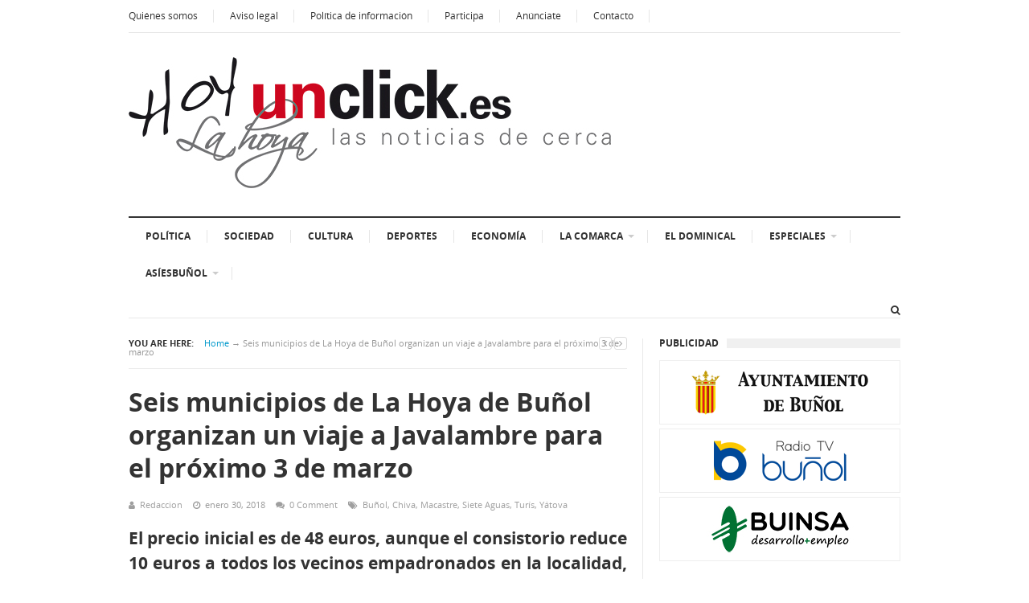

--- FILE ---
content_type: text/css
request_url: http://hoyunclick.es/wp-content/themes/supernews/style.min.css?ver=6.9
body_size: 57520
content:
/*!
 * Theme Name:  SuperNews
 * Theme URI:   http://www.theme-junkie.com/themes/supernews
 * Description: A super Multi-purpose WordPress theme.
 * Version:     2.2.0
 * Author:      Theme Junkie
 * Author URI:  http://www.theme-junkie.com/
 * Tags:        one-column, two-columns, left-sidebar, right-sidebar, custom-background, custom-colors, custom-menu, editor-style, sticky-post, threaded-comments, translation-ready
 * Text Domain: supernews
 *
 * License:     GNU General Public License v2.0 or later
 * License URI: http://www.gnu.org/licenses/gpl-2.0.html
 *
 * SuperNews WordPress Theme, Copyright 2014 - 2017 http://www.theme-junkie.com/
 * SuperNews is distributed under the terms of the GNU GPL
 *
 * Please DO NOT EDIT THIS FILE, if you want to customize the styles, you can create a child theme
 * See: http://codex.wordpress.org/Child_Themes
 */html,body,div,span,object,iframe,h1,h2,h3,h4,h5,h6,p,blockquote,pre,abbr,address,cite,code,del,dfn,em,img,ins,kbd,q,samp,small,strong,sub,sup,var,b,i,dl,dt,dd,ol,ul,li,fieldset,form,label,legend,table,caption,tbody,tfoot,thead,tr,th,td,article,aside,canvas,details,figcaption,figure,footer,header,hgroup,menu,nav,section,summary,time,mark,audio,video{margin:0;padding:0;border:0;outline:0;font-size:100%;vertical-align:baseline;background:transparent}body{line-height:1}article,aside,details,figcaption,figure,footer,header,hgroup,menu,nav,section{display:block}nav ul{list-style:none}blockquote,q{quotes:none}blockquote:before,blockquote:after,q:before,q:after{content:'';content:none}a{margin:0;padding:0;font-size:100%;vertical-align:baseline;background:transparent}ins{color:#000;text-decoration:none}mark{background-color:#ff9;color:#000;font-style:italic;font-weight:bold}del{text-decoration:line-through}abbr[title],dfn[title]{border-bottom:1px dotted;cursor:help}table{border-collapse:collapse;border-spacing:0}hr{display:block;height:1px;border:0;border-top:1px solid #e9e9e9;margin:1em 0;padding:0}input,select{vertical-align:middle}sup{top:-.5em}sub,sup{font-size:75%;line-height:0;position:relative;vertical-align:baseline}.aligncenter{display:block;margin-left:auto;margin-right:auto;clear:both}.alignnone{display:block}.screen-reader-text{clip:rect(1px, 1px, 1px, 1px);display:none !important;position:absolute}.sticky,.bypostauthor{background:inherit;color:inherit}pre{margin:20px 0;padding:20px;background-color:#fafafa;border-bottom:1px solid #ededed;border-top:1px solid #ededed;color:#2080ad}dl{margin:20px}dt{font-weight:700}dd{margin-bottom:20px}body{background-color:#ffffff;color:#333333;font-family:'Open Sans', Arial, sans-serif;font-weight:400;font-size:13px;line-height:1.5}h1,h2,h3,h4,h5,h6{color:#333333;font-weight:700}h1{font-size:2em}h2{font-size:1.8em}h3{font-size:1.6em}h4{font-size:1.4em}h5{font-size:1.2em}h6{font-size:1em}strong{font-weight:700}.clearfix:before,.clearfix:after{content:"";display:table}.clearfix:after{clear:both}.clearfix{clear:both}.alignleft{float:left;margin-right:1.5em;margin-bottom:1.5em}.alignright{float:right;margin-left:1.5em;margin-bottom:1.5em}input{border:1px solid #e6e6e6;font-family:'Open Sans', Arial, sans-serif;height:36px;padding:0 10px}input:focus,input:hover{outline:none}button{border:none;height:32px;padding:0 15px}table{width:100%;margin-bottom:2.618em}table th,table td{border-bottom:1px solid #e8e4e3;padding:1em;vertical-align:top;text-align:left}table th{text-transform:uppercase;border-bottom:1px solid #e8e4e3}table tr th:first-child,table tr td:first-child{padding-left:0}table tr th:last-child,table tr td:last-child{padding-right:0}a:link,a:visited{text-decoration:none;-webkit-transition:background-color .2s ease, border .2s ease, color .2s ease, opacity .2s ease-in-out;transition:background-color .2s ease, border .2s ease, color .2s ease, opacity .2s ease-in-out}a:hover{text-decoration:none}a:active{outline:none}@font-face{font-family:'WebSymbolsRegular';src:url("assets/fonts/websymbols-regular-webfont.eot");src:url("assets/fonts/websymbols-regular-webfont.eot?#iefix") format("embedded-opentype"),url("assets/fonts/websymbols-regular-webfont.woff") format("woff"),url("assets/fonts/websymbols-regular-webfont.ttf") format("truetype"),url("assets/fonts/websymbols-regular-webfont.svg#WebSymbolsRegular") format("svg");font-weight:normal;font-style:normal}@font-face{font-family:'Open Sans';src:url("assets/fonts/OpenSans-Light.eot?v1.1.0");src:url("assets/fonts/OpenSans-Light.eot?#iefix&v1.1.0") format("embedded-opentype"),url("assets/fonts/OpenSans-Light.woff?v1.1.0") format("woff"),url("assets/fonts/OpenSans-Light.ttf?v1.1.0") format("truetype"),url("assets/fonts/OpenSans-Light.svg?v1.1.0#OpenSansBold") format("svg");font-weight:300;font-style:normal}@font-face{font-family:'Open Sans';src:url("assets/fonts/OpenSans-Regular.eot?v1.1.0");src:url("assets/fonts/OpenSans-Regular.eot?#iefix&v1.1.0") format("embedded-opentype"),url("assets/fonts/OpenSans-Regular.woff?v1.1.0") format("woff"),url("assets/fonts/OpenSans-Regular.ttf?v1.1.0") format("truetype"),url("assets/fonts/OpenSans-Regular.svg?v1.1.0#OpenSansBold") format("svg");font-weight:normal;font-style:normal}@font-face{font-family:'Open Sans';src:url("assets/fonts/OpenSans-Italic.eot?v1.1.0");src:url("assets/fonts/OpenSans-Italic.eot?#iefix&v1.1.0") format("embedded-opentype"),url("assets/fonts/OpenSans-Italic.woff?v1.1.0") format("woff"),url("assets/fonts/OpenSans-Italic.ttf?v1.1.0") format("truetype"),url("assets/fonts/OpenSans-Italic.svg?v1.1.0#OpenSansBold") format("svg");font-weight:normal;font-style:italic}@font-face{font-family:'Open Sans';src:url("assets/fonts/OpenSans-Bold.eot?v1.1.0");src:url("assets/fonts/OpenSans-Bold.eot?#iefix&v1.1.0") format("embedded-opentype"),url("assets/fonts/OpenSans-Bold.woff?v1.1.0") format("woff"),url("assets/fonts/OpenSans-Bold.ttf?v1.1.0") format("truetype"),url("assets/fonts/OpenSans-Bold.svg?v1.1.0#OpenSansBold") format("svg");font-weight:bold;font-style:normal}#page{background:#fff;margin:0 auto}.container{margin:0 auto;width:1270px;position:relative}#masthead{background-color:#ffffff}#logo{float:left;margin:35px 50px 35px 0}.site-title{font-size:32px;padding:15px 0}#secondary-bar{background:#fff;border-top:2px solid #333;border-bottom:1px solid #e9e9e9;display:block;margin-bottom:0}.sf-menu,.sf-menu *{margin:0;padding:0;list-style:none}.sf-menu li{position:relative}.sf-menu ul{position:absolute;background:#ffffff;display:none;top:100%;left:0}.sf-menu>li{float:left}.sf-menu li:hover>ul,.sf-menu li.sfHover>ul{display:block}.sf-menu ul ul{top:0;left:100%}.sf-menu ul{background:#ffffff;border:1px solid #e6e6e6;box-shadow:2px 3px 6px rgba(0,0,0,0.2);margin-top:0}.sf-menu ul ul{left:170px;margin-top:-7px}.sf-menu a{display:block;position:relative;padding:0 15px}.sf-menu ul a{font-size:1em}.sf-menu li{z-index:100}.sf-menu ul li{width:170px}.sf-arrows .sf-with-ul{padding-right:25px !important}.sf-arrows .sf-with-ul:after{content:'';position:absolute;top:50%;right:2px;margin-top:-2px;margin-right:9px;height:0;width:0;border:4px solid transparent;border-top-color:#cccccc}.sf-arrows>li>.sf-with-ul:focus:after,.sf-arrows>li:hover>.sf-with-ul:after,.sf-arrows>.sfHover>.sf-with-ul:after{border-top-color:#dddddd}.sf-arrows ul .sf-with-ul:after{margin-top:-5px;margin-right:0px;border-color:transparent;border-left-color:#dddddd}.sf-arrows ul li>.sf-with-ul:focus:after,.sf-arrows ul li:hover>.sf-with-ul:after,.sf-arrows ul .sfHover>.sf-with-ul:after{border-left-color:#dddddd}#primary-bar{border-bottom:1px solid #e6e6e6;width:100%;height:40px}#primary-nav{float:left}#primary-nav ul{float:left}#primary-nav ul li{float:left;background:url("assets/img/seperator.png") no-repeat right center}#primary-nav ul li:first-child a{border-left:none;padding-left:0}#primary-nav .sf-menu li ul{padding:0 20px}#primary-nav ul li li{background:none;box-shadow:none;width:150px}#primary-nav ul ul ul{left:150px}#primary-nav ul li a{color:#333;display:block;font-size:12px;line-height:40px;padding:0 20px}#primary-nav ul li li a:link,#primary-nav ul li li a:visited{border-left:none;color:#999999;border-top:none}#secondary-nav{float:left;z-index:50;position:relative}#secondary-nav ul li{background:url("assets/img/seperator.png") no-repeat right center}#secondary-nav ul li a{color:#333333;display:block;font-size:12px;font-weight:700;margin:6px;padding:8px 15px;text-transform:uppercase}#secondary-nav .sf-menu li ul{background:#ffffff;padding:0 15px}#secondary-nav ul li a:hover,#secondary-nav ul li.current_item a{color:#ffffff;text-decoration:none}#secondary-nav ul li.home_item a{margin-left:0}#secondary-nav ul li.home_item a i{margin-right:2px}#secondary-nav ul li ul{border-top:1px solid #e6e6e6;margin-left:-1px}#secondary-nav ul li li{background:none}#secondary-nav ul.sf-menu li li a,#primary-nav ul.sf-menu li li a{line-height:1;border-bottom:1px dotted;border-color:#dddddd !important;color:#555555;font-size:12px;font-weight:400;padding:15px 0;text-transform:none}#secondary-nav ul.sf-menu li li a:hover,#primary-nav ul.sf-menu li li a:hover{background:#ffffff}#secondary-nav ul.sf-menu li li:last-child a,#primary-nav ul.sf-menu li li:last-child a{border-bottom:none !important}.sf-mega{box-shadow:2px 3px 6px rgba(0,0,0,0.2);width:100%;background-color:#ffffff;border:1px solid #e6e6e6;padding:20px;position:absolute;display:none;top:100%;left:0;z-index:99}.edge .sf-mega{right:0;left:auto}.sf-menu li:hover>.sf-mega,.sf-menu li.sfHover>.sf-mega{display:block}.sf-mega ol{display:block;position:static}.sf-mega li a{font-size:13px}.links{border-top:1px solid #e6e6e6;width:552px !important;padding:20px}.links li{border-right:1px solid #e6e6e6;display:block;float:left;font-size:13px;width:170px !important;margin:0 20px 0 0}.links li span.column-heading{display:block;font-weight:700;margin-bottom:20px}.links li ol{display:block;margin:0 20px 0 0 !important}.links li:last-child,.links li:last-child li{border-right:none !important;margin-right:0 !important}.links li ol li{background:none;margin:0}.links li li a{border:none !important;font-weight:normal !important;margin:0 0 20px 0 !important;padding:0 !important}.links li li:last-child a{margin-bottom:0 !important}.posts{width:632px;padding:20px}.posts .sub-cats{float:left;width:120px}.posts .sub-cats li{background:none !important}.posts .sub-cats li a{border:none !important;font-size:12px !important;font-weight:400 !important;margin:0 0 20px 0 !important;padding:0 !important}.posts .cat-posts{border-left:1px solid #e6e6e6;float:left;width:490px;padding-left:20px}.posts .cat-posts .post-list{float:left !important;width:150px;margin-right:20px}.posts .cat-posts .post-list:last-child{margin-right:0}.posts .cat-posts .post-list a{display:block;margin:0 !important;padding:0 !important}.posts .cat-posts .post-list a:hover{background:none !important}.posts .cat-posts .entry-thumbnail{float:left;margin:0 0 10px 0}.posts .cat-posts .entry-title{font-size:13px;line-height:1.4;margin-bottom:5px;text-transform:none}.posts .cat-posts .entry-meta{color:#999999;font-size:11px;font-weight:400}#secondary-nav .sf-mega{margin-left:-1px}.header-cart{float:right;font-size:13px;line-height:40px}.header-cart .sf-arrows .sf-with-ul,.header-cart .cart-contents{padding-right:0 !important}.header-cart .sf-arrows .sf-with-ul:after{border:none !important}.header-cart li{background:none !important}.header-cart ul li a{color:#333;display:block;font-size:12px;line-height:40px;padding-left:20px;padding-right:20px}.header-cart a:link,.header-cart a:visited{margin-left:20px}.header-cart a:hover{color:#333333}.header-cart img{width:64px;height:auto}.header-cart .fa-shopping-cart{font-size:13px;margin-right:3px}.header-cart .amount{margin-left:5px;text-transform:lowercase}.header-cart button{float:left;display:inline-block;margin:0 0 7px 0;width:100%}.header-cart .add_to_cart_button{margin-bottom:10px}.header-cart li ul{left:auto;right:0;width:230px;padding:0 20px 0}.header-cart .product-title{font-weight:700 !important}.header-cart li li:first-child{color:#999999}.header-cart li li{border-bottom:1px solid #f0f0f0;width:100% !important;padding:15px 0;line-height:1;position:relative}.header-cart ul li li:last-child{border-bottom:none;color:#999}.header-cart li li a{border:none !important;display:inline !important;margin:0 !important;padding:0 !important;line-height:1}.header-cart li li img{float:left;margin:0 10px 0 0}.header-cart li li .quantity{color:#999999 !important;display:block;font-size:11px;margin-top:7px}.header-cart li li .product-remove{color:#999999 !important;font-size:10px !important;position:absolute;top:16px;right:0}.header-cart li li .product-remove:hover{color:red !important}.header-cart .cart-total{margin:5px 0 20px}.header-cart .cart-total .amount{color:#333;float:right}.header-cart li li .quantity small{color:#ff6644}.header-search{float:right;position:relative;margin-top:13px}.header-search .fa{color:#333333;font-style:normal;font-size:13px;cursor:pointer}.header-search .fa-search.active{display:none}.header-search .fa-times{display:none}.header-search .fa-times.active{display:inline-block}.header-search a:link,.header-search a:visited{color:#333333}.search-form{border:1px solid #e6e6e6;display:none;position:absolute;top:33px;right:0;padding:15px 0 15px 15px;width:225px;background:#fff;z-index:99;box-shadow:2px 3px 6px rgba(0,0,0,0.2)}.search-form input{width:147px;height:32px}.search-form button{width:60px;height:32px;position:relative}.blog-list article.sticky{border-bottom:0}article.sticky .featured-post{border-top:4px double #ededed;border-bottom:4px double #ededed;color:#757575;font-size:13px;font-size:0.928571429rem;line-height:3.692307692;margin-bottom:24px;margin-bottom:1.714285714rem;text-align:center}article.sticky .sticky-post{background:#f1f1f1;padding:20px}.content-area{float:left;width:728px;height:auto;margin:25px 0 25px 200px}.content-area ul li{list-style:none}.hentry .entry-title{line-height:1.3;margin-bottom:10px}.hentry .entry-meta{color:#9f9f9f;margin-bottom:10px}.entry-category{text-transform:uppercase}.entry-category a{text-decoration:underline}.entry-category,.entry-date{color:#999999;font-size:11px}.entry-comment a:link,.entry-comment a:visited{color:#9f9f9f}.entry-comment a:hover{color:#333333}.entry-title a:link,.entry-title a:visited{color:#333333;display:block;line-height:1.35}.entry-title a:hover,.category-box strong a:hover{text-decoration:none}.section-title{border-bottom:1px solid #e9e9e9;color:#333;font-size:12px;line-height:1;margin-bottom:20px;padding-bottom:10px;position:relative;text-transform:uppercase}.section-title strong{line-height:1}.section-title a:link,.section-title a:visited{color:#333333}.section-title a:hover{text-decoration:none}.see-all{display:block;position:absolute;top:-2px;right:0;text-transform:lowercase}.see-all a:link,.see-all a:visited{display:block;font-size:10px;font-family:Arial, sans-serif;color:#9f9f9f;border:1px solid #cccccc;border-radius:3px;font-weight:400;height:14px;line-height:13px;padding:0 3px}.see-all a:hover{text-decoration:none}.see-all .fa{padding-left:3px}.entry-content .widget ul li{border-bottom:0}.featured-video{margin-bottom:20px}#news-ticker{color:#999;border-bottom:1px solid #e9e9e9;margin-bottom:20px;padding-bottom:10px;position:relative;overflow:hidden}#news-ticker span.text{color:#333333;display:block;font-size:12px;font-weight:700;float:left;text-transform:uppercase}#news-ticker .news-list{display:inline;font-size:12px;float:left;list-style:none;padding-left:15px;overflow:hidden;margin:0}#news-ticker .news-item{display:none}#news-ticker .news-item .entry-date{text-transform:lowercase}#news-ticker ul li{list-style:none;position:relative;margin:0;padding:0}#primary .entry-content .panel-grid-cell .panel.widget_supernews-builder-headlines{margin-bottom:0}.headline-nav{position:absolute;top:0;right:0}.headline-nav a:link,.headline-nav a:visited{border:1px solid #dfdfdf;border-radius:3px;color:#999999;display:inline-block;font-size:12px;margin-left:1px;width:14px;height:14px;line-height:14px;text-align:center}.headline-nav a:hover{border-color:#999;color:#999 !important}#featured-content{background-color:#ffffff;margin-bottom:30px;position:relative}#featured-content ul{margin:0}#featured-content ul li{list-style:none;position:relative;margin:0;padding:0}#featured-content .entry-title{font-size:32px}#featured-content .entry-thumbnail{width:728px;height:auto;margin:0 0 10px 0}#featured-content #carousel-0{position:relative}#featured-content #carousel-0 ul li{width:728px}#featured-content .jcarousel-pagination-0{position:absolute;top:380px;height:10px;width:100%;text-align:center}#featured-content .jcarousel-pagination-0 a{background-color:#ffffff;border-radius:50%;display:inline-block;width:10px;height:10px;margin:0 4px;text-indent:-9999em}#featured-content .jcarousel-pagination-0 a.active{background-color:#ff6644}#featured-content .jcarousel-control-prev,#featured-content .jcarousel-control-next{position:absolute;top:175px;width:36px;height:60px;line-height:60px;text-align:center;background-color:rgba(0,0,0,0.2);color:#ffffff;text-decoration:none;font-size:1.2em;border-radius:0px;visibility:hidden}#featured-content .jcarousel-control-prev{left:0}#featured-content .jcarousel-control-next{right:0}#featured-content:hover .jcarousel-control-prev,#featured-content:hover .jcarousel-control-next{background-color:rgba(0,0,0,0.2);visibility:visible}#featured-content .jcarousel-control-prev:hover,#featured-content .jcarousel-control-next:hover{background-color:rgba(0,0,0,0.3)}#featured-content-2{margin-bottom:30px}#featured-content-2 .entry-title a{line-height:1.2}#featured-content-2 .featured-big{border-right:1px solid #e9e9e9;float:left;width:472px;margin-right:20px;padding-right:19px}#featured-content-2 .featured-big .entry-title{font-size:30px}#featured-content-2 .featured-big .entry-thumbnail{width:100%;margin-bottom:10px}#featured-content-2 .featured-small{border-bottom:1px solid #e9e9e9;float:left;width:216px;margin-bottom:20px;padding-bottom:20px}#featured-content-2 .featured-small .entry-thumbnail{width:100%;margin-bottom:5px}#featured-content-2 .featured-small .entry-title{font-size:20px}#featured-content-2 .last{border-bottom:none;margin-bottom:0;padding-bottom:0}.featured-video embed,.featured-video object,.featured-video iframe{width:728px;height:410px;margin-bottom:20px}.more-link{font-size:12px;margin-top:12px}.more-link a{text-decoration:underline}.more-link a:hover{color:#ff6644}.entry-meta{color:#9f9f9f;font-size:11px;line-height:1;margin-top:12px;text-transform:uppercase}.entry-meta a:link,.entry-meta a:visited{color:#9f9f9f;text-decoration:underline}.entry-meta a:hover{color:#333333}.entry-meta .sep{color:#cccccc;margin:0 5px}.entry-meta span{margin-right:10px}.entry-stars{background:url(assets/img/stars-small.png) no-repeat;display:inline-block;width:52px;height:12px;margin-right:10px}.article-first .entry-title{font-size:22px}.content-block-1 ul{margin:0;padding:0}.content-block-1{margin-bottom:30px}.content-block-1 li{border-left:1px solid #e9e9e9;float:left;width:216px;margin-right:20px;padding-left:19px;position:relative;padding-top:0;padding-bottom:0}.content-block-1 li:first-child{border-left:none;padding-left:0}.content-block-1 li:last-child{margin-right:0}.content-block-1 li .entry-thumbnail{width:100%;margin-bottom:10px}.content-block-1 .entry-title{font-size:18px;margin-bottom:10px}.content-block-2{margin-bottom:30px}.content-block-2 li.article-first{border-right:1px solid #e9e9e9;float:left;width:344px;margin-right:19px;padding-right:20px}.content-block-2 li.article-first .entry-thumbnail{width:100%;height:auto;margin-bottom:10px}.content-block-2 li.article-list{border-bottom:1px solid #e9e9e9;float:left;margin-bottom:15px;padding-bottom:15px;width:344px}.content-block-2 li.article-list:last-child{border-bottom:none;margin-bottom:0;padding-bottom:0}.content-block-2 li.article-list .entry-thumbnail{float:left;margin:0 10px 0 0}.content-block-2 li.article-list .entry-title{font-size:14px;font-weight:400}.category-box .entry-summary{margin-top:12px}.content-block-3{margin-bottom:20px}.content-block-3 li.article-first{margin-bottom:20px}.content-block-3 li.article-first .entry-thumbnail{width:100%;height:auto;margin-bottom:10px}.content-block-3 li.article-list{border-top:1px solid #e6e6e6;margin-bottom:15px;padding-top:15px}.content-block-3 li.article-list:last-child{margin-bottom:0}.content-block-3 li.article-list .entry-thumbnail{float:left;margin:0 15px 0 0}.content-block-3 li.article-list .entry-title{font-size:14px;font-weight:400}.content-block-3 .block{float:left;width:344px;margin-bottom:20px}.panel-grid-cell:last-child .content-block-3 .block{border-left:1px solid #e9e9e9;margin-left:-16px;padding-left:19px}.content-block-4{margin-bottom:30px}.content-block-4 .block{float:left;width:216px;position:relative}.content-block-4 .block-center,.content-block-4 .block-right{border-left:1px solid #e9e9e9;margin-left:20px;padding-left:19px}.content-block-4 li.article-first{margin-bottom:20px}.content-block-4 li.article-first .entry-thumbnail{width:100%;height:auto;margin-bottom:10px}.content-block-4 li.article-list{border-top:1px solid #e6e6e6;padding:5px 0 5px 14px}.content-block-4 li.article-list:before{content:"";border-color:transparent #ddd;border-style:solid;border-width:0.28em 0 0.28em 0.35em;display:block;height:0;width:0;left:-1em;top:0.9em;position:relative}.content-block-4 li.article-list:last-child{padding-bottom:0}.content-block-4 li.article-first .entry-title{font-size:18px}.content-block-4 li.article-list .entry-title{font-size:14px;font-weight:400}.widget_supernews-builder-posts-varian-4{border-left:1px solid #e9e9e9;margin-left:-15px;padding-left:19px}.panel-grid-cell:first-child .widget_supernews-builder-posts-varian-4{border-left:0;margin:0;padding:0}#carousel-1{background:#ffffff;color:#333;position:relative}.carousel-loop{margin-bottom:30px}.carousel-loop li{list-style:none}.carousel-loop .hentry{position:relative}.carousel-loop .hentry .entry-thumbnail{margin-bottom:5px;width:100%;height:auto}.carousel-loop .hentry .entry-title{font-size:15px;margin-bottom:10px}.carousel-loop .hentry .entry-meta{color:#999999}.jcarousel{position:relative;overflow:hidden}.jcarousel ul{width:20000em;position:relative;list-style:none;margin:0;padding:0}.jcarousel li{float:left}.carousel-loop .jcarousel{width:100%;overflow:hidden}.carousel-loop li{border-right:1px solid #e9e9e9;width:222px;margin-right:20px;padding-right:19px}#carousel-1 .jcarousel-control-prev,#carousel-1 .jcarousel-control-next{border:1px solid #dddddd;border-radius:3px;display:block;position:absolute;top:-2px;color:#999999;text-decoration:none;font-size:12px;height:14px;width:14px;line-height:14px;text-align:center}#carousel-1 .jcarousel-control-prev:hover,#carousel-1 .jcarousel-control-next:hover{border-color:#999999}#carousel-1 .jcarousel-control-prev{right:20px}#carousel-1 .jcarousel-control-next{right:0}.blog-list .hentry{border-bottom:1px solid #e9e9e9;margin-bottom:20px;padding-bottom:20px}.blog-list .entry-title{color:#333333;font-size:32px;margin-bottom:20px}.blog-list .entry-thumbnail{width:100%;margin-bottom:20px}.blog-list .entry-meta{margin-bottom:20px;text-transform:none}.blog-list .entry-meta a:link,.blog-list .entry-meta a:visited{color:#9f9f9f;text-decoration:none}.blog-list .entry-meta a:hover{color:#333333}.blog-list .entry-meta .fa{margin-right:3px}.list .hentry{border-bottom:1px solid #e9e9e9;position:relative;margin-bottom:20px;padding:0 0 20px 0}.list .entry-thumbnail{float:left;margin:0 20px 0 0}.list .entry-title{font-size:28px}.grid .hentry{border-bottom:1px solid #e9e9e9;float:left;padding:20px 19px 20px 0;width:344px}.grid .hentry:nth-of-type(2n){border-left:1px solid #e9e9e9;padding-right:0;padding-left:20px}.grid .hentry:nth-of-type(1),.grid .hentry:nth-of-type(2){margin-top:-20px}.grid .entry-title{color:#333333;font-size:28px}.grid1 .entry-thumbnail{width:100%;margin-bottom:10px}.grid2 .entry-thumbnail{float:left;margin:0 15px 15px 0}.grid2 .entry-title{font-size:24px}.grid2 .entry-summary{clear:both}.pagination{clear:both;font-size:0.85em;font-weight:700;letter-spacing:1px;margin:50px 0;text-transform:uppercase;text-align:center}.pagination .page-numbers{background:#f0f0f0;padding:9px 14px;margin:0 1px;display:inline-block;color:#333333;text-decoration:none}.pagination .prev,.pagination .next{color:#ffffff}.pagination .prev:hover,.pagination .next:hover{background-image:url(assets/img/overlay.png);background-repeat:repeat;color:#ffffff !important}.pagination ul.page-numbers{background:none;padding:0;margin:0}.pagination ul.page-numbers li{float:left}.hentry h1.entry-title{color:#333333;font-size:32px;margin-top:20px;margin-bottom:20px}.page-title{margin-bottom:20px}#breadcrumbs{background:#fff;border-bottom:1px solid #e9e9e9;color:#999;font-size:11px;line-height:1;margin-bottom:20px;padding-bottom:15px;position:relative}#breadcrumbs strong{color:#333;margin-right:10px;text-transform:uppercase}.single #breadcrumbs{margin-bottom:0}.is-sticky #breadcrumbs{padding-top:10px;z-index:999;position:relative;width:728px}.post-nav{position:absolute;top:-2px;right:0}.post-nav .fa{border:1px solid #dddddd;border-radius:3px;color:#999999;text-decoration:none;font-size:12px;height:14px;width:14px;line-height:14px;text-align:center}.post-nav a:hover .fa{border-color:#999999}.is-sticky .post-nav{top:8px}.single #featured-content{margin-bottom:10px}.single .content-area .entry-meta{margin-bottom:20px;text-transform:none}.single .content-area .entry-meta a{text-decoration:none}.single .content-area .entry-meta .fa{margin-right:3px}.single .content-area .entry-thumbnail{width:100%;margin-bottom:20px}.entry-footer{border-top:1px solid #e9e9e9;border-bottom:1px solid #e9e9e9;margin:30px 0 20px;padding:20px 0}.entry-footer .col-left{border-right:1px solid #e9e9e9;float:left;width:343px;margin-right:20px;padding-right:20px}.entry-footer .col-right{float:left;width:343px}.entry-footer .newsletter-form{margin-bottom:30px}.entry-footer .newsletter-form input{width:200px;height:34px}.entry-footer .newsletter-form h3{font-size:17px;font-weight:300;margin-bottom:20px}.author-bio{border-bottom:1px solid #e9e9e9;margin-bottom:20px;padding-bottom:20px;position:relative}.author-bio .avatar{border-radius:50%;float:left;margin:0 20px 0 0}.author-bio .description .name{font-size:16px;font-weight:700;margin-bottom:10px;display:inline-block}.author-bio .social-profiles{position:absolute;top:0;right:0}.author-bio .social-profiles li{float:left;margin-left:10px}.author-bio .social-profiles li a .fa{color:#999999;font-size:13px}.author-bio .social-profiles li a:hover .fa{color:#333333}.entry-footer .author-bio{border:none;margin-bottom:0;padding-bottom:0}.entry-footer .author-bio .name a{color:#333333}.entry-footer .author-bio .bio{color:#999;display:table-cell;font-weight:300}.entry-share h3{float:left;font-size:16px;font-weight:300;margin-right:15px}.entry-share ul li{float:left;margin-top:3px;margin-right:15px}.related-posts{width:100%;margin-bottom:40px}.related-posts h3{font-size:18px;font-weight:300;margin-bottom:15px}.related-posts ul li{float:left;list-style:none;width:23.5%;padding-right:2%}.related-posts ul li:last-child{padding-right:0}.related-posts ul li img{width:100%;margin-bottom:5px}.related-posts ul li a{display:block}.related-posts ul li .entry-title{font-size:14px;font-weight:300}.entry-content{word-wrap:break-word}.entry-content h1,.entry-content h2,.entry-content h3,.entry-content h4,.entry-content h5,.entry-content h6{margin-bottom:15px}.entry-content strong{font-weight:700}.entry-content p{margin-bottom:15px}.entry-content ul,.entry-content ol{margin:0 0 20px 20px}.entry-content ul li{list-style:disc;margin:10px 0}.entry-content ol li{list-style:decimal;margin:10px 0}blockquote{color:#999999;font-style:italic;margin:0.5em 0 1em;padding:0.25em 50px;line-height:1.45;position:relative}blockquote:before{display:block;content:"\201C";font-size:80px;position:absolute;left:-10px;top:-20px;color:#cccccc}blockquote cite{color:#333333;display:block;margin-top:10px}blockquote cite:before{content:"\2014 \2009"}.members{margin:0 !important;padding:0}.members .member{padding:2% 0 2% 4%;width:45%;float:left;list-style:none}.members .member:nth-of-type(2n+1){clear:left;padding-left:0}.member-photo{float:left;width:100px;max-width:100%;margin-right:30px}.member-photo img{border-radius:50%;margin-bottom:20px;width:100%}.member-photo .member-social{list-style:none;margin:0;padding:0}.member-photo .member-social li{display:inline-block;font-size:12px;margin:0 2px}.member-content{position:relative;overflow:hidden}.member-content:before{content:'';width:56px;height:1px;background:#dededc;position:absolute;top:0}.member-content .member-name{margin:18px 0 0}.member-content .member-position{color:#999}.member-content .member-desc{line-height:1.5em}.review-box{background:#f3f3f3;padding:20px 20px 0 20px}.entry-content>.review-box{margin-bottom:28px}.review-box .heading{font-size:16px;line-height:2;margin-bottom:15px}.review-box .verdict-box{overflow:hidden;padding:28px 0;border-top:1px solid #ddd;border-bottom:1px solid #ddd}.review-box .overall{float:left;background:orange;color:#fff;margin:0 15px 0 0;padding:10px 8px;min-width:115px;text-align:center}.review-box .overall .number{display:block;font-size:65px;font-weight:700;line-height:1}.review-box .overall .best{display:none}.review-box .overall .percent{font-size:25px}.review-box .overall .verdict{display:block;font-size:14px;text-transform:uppercase;margin-top:10px}.review-box .verdict-box .text{margin-left:150px}.review-box ul{list-style:none;margin-left:0;padding:28px 0}.review-box ul li{margin-bottom:20px;list-style:none}.review-box .label{text-transform:uppercase}.review-box .criterion{overflow:hidden;line-height:2}.review-box ul .rating{float:right;font-weight:600;white-space:nowrap}.review-box .rating-bar,.review-box .bar{background:#fff;height:21px}.review-box .bar{background:orange;display:block}#comments{position:relative}#comments header{background:#f3f3f3;padding:20px}#comments header h2{font-size:16px}#comments .commentlist{clear:both;list-style:none;padding-top:1.618em;margin-bottom:3.631em}#comments .commentlist:after{content:"\0020";display:block;height:0;overflow:hidden;clear:both}#comments .commentlist li.comment{background-color:#fcfcfc;margin-bottom:1.618em;padding:20px;position:relative;list-style:none}#comments .commentlist li.comment .comment-head span{display:block}#comments .commentlist li.comment:after{content:"\0020";display:block;height:0;overflow:hidden;clear:both}#comments .commentlist li.comment .comment-container:after{content:"\0020";display:block;height:0;overflow:hidden;clear:both}#comments .commentlist li.comment .comment-container div.avatar{float:left}#comments .commentlist li.comment .comment_container div.avatar img{border-radius:50%}#comments .commentlist li.comment .comment-container .comment-head,#comments .commentlist li.comment .comment_container .comment-text{float:left;margin-left:20px}#comments .commentlist li.comment .comment-container .comment-entry{clear:both;margin-left:72px}#comments .commentlist li.comment .comment-container .comment-head{margin-bottom:.618em}#comments .commentlist li.comment .comment-head .name{font-size:24px;font-weight:300}#comments .commentlist li.comment .comment-head .date a{color:#999999;font-size:11px}#comments .commentlist li.comment .comment-head .date a:hover{color:#47a7d7}#comments .commentlist li.comment img.avatar{border-radius:50%;height:auto;float:left;width:52px}#comments .commentlist li.comment .comment_container .comment-text{width:91.35%}#comments .commentlist li.comment ul.children{margin-left:1.618em;padding-top:1.618em}#comments .commentlist li.comment .depth-2{background-color:#f3f3f3}#comments .commentlist li.comment .depth-3{background-color:#fcfcfc}#comments .commentlist li.comment .depth-4{background-color:#f3f3f3}#comments .commentlist li.comment .reply{position:absolute;top:25px;right:20px}#comments .commentlist li.comment #respond{padding-top:1.618em}#comments .navigation a{display:block;text-decoration:none}#comments .pingbacks li.pingback{margin:0 0 1.618em}#comments .pingbacks li.pingback .reply{display:none}#comments .nocomments{padding:1.618em 0;margin:1.618em 0;border:4px double #e8e4e3;border-right:0;border-left:0}#respond{background:#f3f3f3;margin-bottom:3.631em;padding:20px;clear:both}#respond label{color:#877c78}#respond #reply-title{font-size:16px;margin-bottom:20px}#respond #reply-title small{margin-left:10px;font-size:.618em}#respond #commentform .comment-form-author,#respond #commentform .comment-form-email,#respond #commentform .comment-form-url{width:30.75%;float:left;margin-right:3.8%}#respond #commentform .comment-form-author label,#respond #commentform .comment-form-email label,#respond #commentform .comment-form-url label{display:inline-block;font-size:13px;margin-bottom:5px}#respond #commentform .fa{margin-right:5px}#respond #commentform .comment-form-author input,#respond #commentform .comment-form-email input,#respond #commentform .comment-form-url input{width:100%}#respond #commentform .comment-form-url{margin-right:0}#respond #commentform .comment-form-comment{clear:both}#respond #commentform p{margin-bottom:20px}#respond #commentform .form-submit{margin-bottom:0;clear:both}#respond #commentform .form-submit #submit{font-size:14px;padding:10px 15px 8px}#respond #commentform label{display:block}#respond #commentform input.txt,#respond #commentform textarea{width:100%}.nav-previous{float:left}.nav-next{float:right}.sidebar1{border-right:1px solid #e9e9e9;float:left;width:160px;margin:25px 0 25px 0;margin-left:-928px;padding-right:19px}.sidebar2{border-left:1px solid #e9e9e9;width:300px;margin:25px 0 0 0;padding:0 0 0 20px;float:right}.widget .widget-title{background-color:#f0f0f0;color:#333333;font-size:12px;line-height:1;margin-bottom:10px;text-transform:uppercase}.widget .widget-title strong{background:#ffffff;padding-right:10px}.widget{margin-bottom:30px}.widget p{margin-bottom:15px}.widget-area .widget ul li{border-bottom:1px solid #e9e9e9;list-style:none;padding:15px 0 15px 0}.widget-area .widget ul li .children li{border-bottom:0;padding:5px 0;list-style:square;margin-left:1.5em}.widget_social ul li{background:none;border:none;display:block;float:left;margin-right:0;padding:0}.widget_social ul li:last-child{margin-right:0}.widget_social ul li .fa{line-height:1}.widget_social a{display:block;font-size:32px;width:75px;text-align:center}.widget_social a:hover{text-decoration:none}.widget_social span{color:#999999;display:block;font-size:12px}.widget_social span strong{color:#333333;font-size:12px}.widget_newsletter{background-color:#ffffff;border:1px solid #e6e6e6;padding:20px;box-shadow:0 0 0 3px rgba(0,0,0,0.05);-webkit-box-shadow:0 0 0 3px rgba(0,0,0,0.05)}.widget_newsletter .widget-title{background:none;border:none;margin-bottom:15px;padding:0}.widget_newsletter p{margin-bottom:15px}.widget_newsletter input{background:#f0f0f0;border:none;width:170px;height:32px}.widget_newsletter button{width:60px}.widget_tabs{margin-bottom:40px}.widget_tabs .tabs-nav{border-bottom:1px solid #e6e6e6;height:43px;width:100%;margin:0;padding:0;list-style:none;overflow:visible}.widget-area .widget_tabs .tabs-nav li{background:none;border-bottom:none;display:inline-block;list-style:none;overflow:hidden;position:relative;padding:0;text-align:center}.widget_tabs .tabs-nav li a{display:block;margin:0;width:70px;color:#999999;font-size:14px;font-weight:700;height:42px;line-height:42px;text-transform:uppercase}.widget_tabs .tab-content .entry-thumbnail{float:left;width:64px;height:64px;margin:0 15px 0 0}.widget_tabs .tab-content ul li{border-bottom:1px solid #e9e9e9;padding:15px 0;line-height:1.3;list-style:none;margin:0}.widget_tabs .tab-content ul li .entry-title{font-size:14px;font-weight:400}.widget_tabs .tab-content ul li .entry-meta{margin-top:10px;color:#9f9f9f;font-size:11px;text-transform:uppercase}.widget_tabs #tab3 li a span{color:#999999;display:block;font-size:12px}.widget_tabs #tab3 li a:hover span{color:#333}.widget_tabs #tab3 li a strong{color:#333333;display:block;margin-bottom:5px}.widget_tabs #tab4{padding-top:15px}.widget_tabs #tab4 a{background-color:#f0f0f0;color:#999999;display:inline-block;font-size:0.8em !important;margin:0 3px 6px 0;padding:3px 5px;text-align:center;text-transform:lowercase}.widget_tabs #tab4 a:hover{color:#ffffff}.widget_125 .widget-title{margin-bottom:15px}.widget_125 img{background:#ffffff;border:1px solid #eeeeee;margin:0 0 5px 0;padding:9px}.sidebar2 .widget_125 .img-right{float:right}.widget .tweets li{background:none !important;padding-left:26px !important}.widget .tweets li a{text-decoration:underline}.widget .tweets li em a:link,.widget .tweets li em a:visited{color:#9f9f9f;font-size:11px;font-style:italic}.widget .tweets li em a:hover{color:#333333 !important}.widget .tweets li:before{margin-left:-26px;width:26px;font-family:'FontAwesome';content:"\f099";display:inline-block;font-size:14px;float:left;margin-top:0px;color:#09C}.widget_latest_posts .widget-title{font-size:13px;margin-bottom:10px;text-transform:uppercase}.widget_latest_posts ul li{border-bottom:1px solid #e9e9e9;list-style:none;padding:15px 0;position:relative}.widget_latest_posts ul li .entry-thumbnail{margin-bottom:10px}.widget_latest_posts ul li .entry-title{font-size:13px;margin-bottom:10px}.widget_latest_posts ul li .entry-meta{margin-bottom:0;position:relative}.widget_latest_posts .widget-title{margin-bottom:5px}.widget_latest_comments .avatar{border-radius:50%;float:left;margin:0 10px 10px 0;width:36px;-webkit-transition:all 0.5s ease;transition:all 0.5s ease}.widget_latest_comments li:hover .avatar{-webkit-transform:rotate(360deg);-ms-transform:rotate(360deg);transform:rotate(360deg)}.widget_latest_comments .name{color:#333333;font-size:11px;font-weight:700;margin-bottom:3px}.widget_latest_comments .comment{color:#9f9f9f;display:table;font-family:Georgia, serif;font-style:italic}.widget_latest_comments a:hover .comment{color:#333333;text-decoration:none}.widget_ads .widget-title,.widget_ads .widget-title{background:none;border:none;color:#9f9f9f;font-size:10px;font-weight:400;letter-spacing:1px;margin-bottom:10px;padding:0;text-align:center;text-transform:uppercase}.widget_posts_thumbnail li:before,.widget_posts_thumbnail li:after{content:"";display:table}.widget_posts_thumbnail li:after{clear:both}.widget_posts_thumbnail .entry-thumbnail{float:left;margin:0 15px 0 0}.widget_posts_thumbnail .entry-meta{margin-top:7px}.posts-thumbnail-widget ul{list-style:none;padding-left:0}.footer-column .posts-thumbnail-widget img{width:48px;height:48px}.posts-thumbnail-widget li{line-height:1.3em;padding:6px 0;overflow:hidden}.posts-thumbnail-widget li:last-child{border-bottom:0}.posts-thumbnail-widget .entry-title{font-size:14px;font-weight:400}.sidebar1 .posts-thumbnail-widget .entry-title{font-weight:700;font-size:13px}#footer .posts-thumbnail-widget .entry-title{font-size:13px}.posts-thumbnail-widget .entry-thumb{float:left;margin-right:15px}.posts-thumbnail-widget .entry-date{margin-top:5px;color:#9f9f9f;font-size:11px;text-transform:uppercase;display:block;font-weight:400}.tabs-widget .posts-thumbnail-widget .entry-date{text-transform:uppercase}.posts-thumbnail-widget .entry-info .entry-date{display:inline-block;margin-right:3px}.posts-thumbnail-widget .entry-info .entry-view{margin-top:5px;color:#9f9f9f;font-size:11px;display:block;font-weight:400;display:inline-block}.posts-thumbnail-widget .classic-style .entry-thumb{float:none;display:block;margin-right:0;margin-bottom:10px}#footer{border-top:10px solid #e9e9e9;font-size:13px;padding:30px 0 0 0}#footer a,#footer a:link,#footer a:visited{color:#0099CC}#footer a:hover{color:#ff6644}.footer-column-1,.footer-column-2,.footer-column-3{float:left;width:22.5%;padding-right:3%}.footer-column-4{float:left;width:23.5%;padding-right:0}#footer .widget-title{background:none;color:#333333;font-size:11px;margin-bottom:20px;text-transform:uppercase}#footer .widget ul li{border-bottom:none;list-style:none;margin:0 0 15px 0;padding:0}#footer .widget ul li:last-child{border-bottom:none;margin-bottom:0;padding-bottom:0}#footer .widget ul li a,#footer .widget ul li a:visited{text-decoration:underline}#footer .widget_newsletter{box-shadow:none;-webkit-box-shadow:none;border:none;padding:0}#footer .widget_newsletter input{background:#f0f0f0;border:none;width:140px;height:32px;margin:0}#site-bottom{border-top:1px solid #e9e9e9;color:#333;font-size:12px;padding:20px 0}#site-bottom a:link,#site-bottom a:visited{color:#333}#footer-nav{float:left}#footer-nav ul li{border-left:1px solid #e9e9e9;display:inline;list-style:none;padding:0 10px}#footer-nav ul li:first-child{border-left:none;padding-left:0}#footer-nav ul li li{display:none}.copyright{float:right}.summary .cart{margin-bottom:20px}p.demo_store{background:#4d65a4;position:fixed;top:0;left:0;right:0;text-align:center;color:#fff;padding:1em}.homepage-banner{display:none}.content-loop .summary .star-rating{float:left;margin-right:8px}.star-rating{overflow:hidden;position:relative;height:1em;line-height:1em;font-size:1em;width:5.5em;font-family:"WebSymbolsRegular"}.star-rating:before{content:"RRRRR";float:left;top:0;left:0;position:absolute;color:#e3dad7}.star-rating span{overflow:hidden;float:left;top:0;left:0;position:absolute;padding-top:1.5em}.star-rating span:before{content:"RRRRR";top:0;position:absolute;left:0;color:#666666}.widget .star-rating{margin:.53em 0}.comment-form-rating{clear:both}p.stars{position:relative;line-height:1em;font-size:1em}p.stars:after{content:"\0020";display:block;height:0;overflow:hidden;clear:both}p.stars a{width:19%;display:block;position:relative;float:left;box-sizing:border-box;padding:.5em .5em .5em .75em;background:rgba(0,0,0,0.025);margin-right:1%;border-radius:10px;background-clip:padding-box}p.stars a:hover,p.stars a.active{background:rgba(0,0,0,0.075)}p.stars a.star-1:after,p.stars a.star-2:after,p.stars a.star-3:after,p.stars a.star-4:after,p.stars a.star-5:after{font-family:"WebSymbolsRegular";content:"R";position:absolute;top:.85em;width:6em;right:1em;font-size:.5em;border-radius:1em;background-clip:padding-box;color:#999;text-align:right}p.stars a.star-1:hover:after,p.stars a.star-2:hover:after,p.stars a.star-3:hover:after,p.stars a.star-4:hover:after,p.stars a.star-5:hover:after,p.stars a.star-1.active:after,p.stars a.star-2.active:after,p.stars a.star-3.active:after,p.stars a.star-4.active:after,p.stars a.star-5.active:after{color:#666666}p.stars a.star-1:after{content:"R"}p.stars a.star-2:after{content:"RR"}p.stars a.star-3:after{content:"RRR"}p.stars a.star-4:after{content:"RRRR"}p.stars a.star-5:after{content:"RRRRR"}div.quantity{white-space:nowrap}div.quantity .plus,div.quantity .minus{background:#fff;border:1px solid #e9e9e9;border-radius:0;font-size:1em;color:#999;-webkit-transition:all ease-in-out 0.2s;transition:all ease-in-out 0.2s}div.quantity .plus:hover,div.quantity .minus:hover{box-shadow:none;background-color:#f0f0f0}div.quantity .qty{margin:0;width:3.631em;text-align:center;padding-left:0;padding-right:0}table div.quantity{font-size:.857em}.variations_button .single_add_to_cart_button{height:36px}.single-product div.quantity{float:left;margin-right:1em}.single-product table div.quantity{padding-right:0;border:0}.single-product #reviews .star-rating{float:right}.single-product .single_variation .price{display:block;margin-bottom:.618em}dl.variation dt,dl.variation dd{float:left}dl.variation dt{clear:left;margin-right:.53em}dl.variation dd ul{list-style:none}.backorder_notification{clear:both}.validate-required.woocommerce-validated input{border-color:#84ac50;background:#e5eeda}.validate-required.woocommerce-invalid input{border-color:#b85f56;background:#f4e7e6}.content-loop .woocommerce-message{margin-bottom:25px;background:#f0f0f0;padding:20px}.content-loop .woocommerce-message a{color:#fff}.price del{opacity:0.7}.price ins{color:#777777;text-decoration:none;margin-left:.618em}ul.products{margin-left:0 !important;list-style:none}ul.products:after{content:"\0020";display:block;height:0;overflow:hidden;clear:both}ul.products li.product{position:relative;float:left;width:22%;margin-right:3.8%;margin-bottom:50px;text-align:center}ul.products li.product .woocommerce-loop-product__title{font-size:16px;margin-bottom:5px}ul.products li.product .price{display:block;color:#777777;margin-bottom:0.8em}ul.products li.product img{width:100%;height:auto;display:block;box-sizing:border-box;background:#fff;margin:0 auto 1em}ul.products li.product img:hover{opacity:0.8;-webkit-appearance:none}ul.products li.product .add_to_cart_button{-webkit-transition:all 0.15s ease-out 0s;transition:all 0.15s ease-out 0s;position:relative}ul.products li.product:nth-child(4n){margin-right:0}ul.products .star-rating{margin:.5em auto}.pagination-wrap{margin-bottom:1.618em;padding-top:1.618em;border-top:4px double #e8e4e3}.pagination-wrap:after{content:"\0020";display:block;height:0;overflow:hidden;clear:both}.pagination-wrap .pagination,.pagination-wrap .woocommerce_ordering,.pagination-wrap .woocommerce-ordering{width:48%}.pagination-wrap .pagination{float:left;margin:0;text-align:left;padding:0}.pagination-wrap .woocommerce_ordering,.pagination-wrap .woocommerce-ordering{float:right;text-align:right;padding-top:.53em}.woocommerce_result_count,.woocommerce_ordering,.woocommerce-result-count,.woocommerce-ordering{width:48%;float:left;margin-bottom:20px}.woocommerce_result_count+ul.products,.woocommerce_ordering+ul.products,.woocommerce-result-count+ul.products,.woocommerce-ordering+ul.products{clear:both}.woocommerce_ordering,.woocommerce-ordering{text-align:right;float:right}ul.products li.product{position:relative;width:22.05%;list-style:none}ul.products li.product:nth-child(2n){margin-right:3.8%}ul.products li.product.first{clear:both}ul.products li.product.last{margin-right:0}.product{position:relative}.single-product .woocommerce-product-rating{margin-bottom:1em}.onsale{position:absolute;top:0;right:0;background:#ff4800;color:#fff;font-weight:700;padding:0 .857em;line-height:4.236em;border-radius:100%;background-clip:padding-box;text-transform:uppercase}table.variations tr:last-child td,table.variations tr:last-child th{border-bottom:0}.images img{box-sizing:border-box;width:100%;height:auto}.images .thumbnails:after{content:"\0020";display:block;height:0;overflow:hidden;clear:both}.images .thumbnails a{display:block;width:25%;text-align:center;box-sizing:border-box;float:left;border-right:1px solid #e8e4e3}.images .thumbnails a img{border:0;display:block;margin:0 auto;opacity:0.5}.images .thumbnails a:hover img{opacity:1}.images .thumbnails a:last-child{border-right:0}.summary .stock:before{font-family:'WebSymbolsRegular';display:inline-block;font-size:.857em;margin-right:.618em;font-weight:normal;content:".";color:#84ac50}.summary .stock.out-of-stock:before{content:"W";color:#b85f56}.summary .stock.available-on-backorder:before{content:"P";color:#4d65a4}.summary .group_table .stock{margin-left:1em}.single-product .images,.single-product .summary{margin-bottom:1.618em}.single-product .summary .price{font-size:1.618em;color:#999999;font-weight:700;margin-bottom:.618em}.single-product .summary h1.product_title{margin-bottom:1em}.single-product .summary .product_meta{color:#999999;border-top:1px double #e8e4e3;padding-top:1.618em;clear:both}.single-product .summary .product_meta p{margin-bottom:5px}.single-product .summary .product_meta a{color:#999999;border-bottom:1px dotted #dddddd}.single-product .summary .product_meta a:hover{color:#333333}.single-product .summary .social{border-top:4px double #e8e4e3;padding-top:1.618em;margin-top:1.618em}.single-product .summary .social:after{content:"\0020";display:block;height:0;overflow:hidden;clear:both}.single-product .summary .social iframe{float:left}.single-product .summary .social span{position:relative;top:-1px}.single-product .summary .social span.st_plusone_button{top:-2px}.woocommerce_tabs ul.tabs,.woocommerce-tabs ul.tabs,.ui-tabs ul.tabs,.woocommerce_tabs .ui-tabs-nav,.woocommerce-tabs .ui-tabs-nav,.ui-tabs .ui-tabs-nav{list-style:none}.woocommerce_tabs ul.tabs:after,.woocommerce-tabs ul.tabs:after,.ui-tabs ul.tabs:after,.woocommerce_tabs .ui-tabs-nav:after,.woocommerce-tabs .ui-tabs-nav:after,.ui-tabs .ui-tabs-nav:after{content:"\0020";display:block;height:0;overflow:hidden;clear:both}.woocommerce_tabs ul.tabs li,.woocommerce-tabs ul.tabs li,.ui-tabs ul.tabs li,.woocommerce_tabs .ui-tabs-nav li,.woocommerce-tabs .ui-tabs-nav li,.ui-tabs .ui-tabs-nav li{width:48%;float:left;clear:both;margin-bottom:1em}.woocommerce_tabs ul.tabs li:nth-child(2n),.woocommerce-tabs ul.tabs li:nth-child(2n),.ui-tabs ul.tabs li:nth-child(2n),.woocommerce_tabs .ui-tabs-nav li:nth-child(2n),.woocommerce-tabs .ui-tabs-nav li:nth-child(2n),.ui-tabs .ui-tabs-nav li:nth-child(2n){float:right;clear:none}.woocommerce_tabs ul.tabs li a,.woocommerce-tabs ul.tabs li a,.ui-tabs ul.tabs li a,.woocommerce_tabs .ui-tabs-nav li a,.woocommerce-tabs .ui-tabs-nav li a,.ui-tabs .ui-tabs-nav li a{display:block;font-weight:700;padding:.53em 1em;border:1px solid #e8e4e3}.woocommerce_tabs .panel,.woocommerce-tabs .panel,.ui-tabs .panel{margin-bottom:1.618em}.single-product .images{width:48%;float:left}.single-product .summary{width:48%;float:right}.single-product .woocommerce_tabs,.single-product .woocommerce-tabs{clear:both;margin-bottom:20px}.single-product .related{clear:both}.single-product .related h2{margin-bottom:15px}.single-product .sale .summary h1{width:80%}.woocommerce_tabs ul.tabs,.woocommerce-tabs ul.tabs,.ui-tabs ul.tabs,.woocommerce_tabs .ui-tabs-nav,.woocommerce-tabs .ui-tabs-nav,.ui-tabs .ui-tabs-nav{margin-bottom:0}.woocommerce_tabs ul.tabs li,.woocommerce-tabs ul.tabs li,.ui-tabs ul.tabs li,.woocommerce_tabs .ui-tabs-nav li,.woocommerce-tabs .ui-tabs-nav li,.ui-tabs .ui-tabs-nav li{width:auto;float:left;clear:none;margin-bottom:0}.woocommerce_tabs ul.tabs li:nth-child(2n),.woocommerce-tabs ul.tabs li:nth-child(2n),.ui-tabs ul.tabs li:nth-child(2n),.woocommerce_tabs .ui-tabs-nav li:nth-child(2n),.woocommerce-tabs .ui-tabs-nav li:nth-child(2n),.ui-tabs .ui-tabs-nav li:nth-child(2n){float:left;clear:none}.woocommerce_tabs ul.tabs li a,.woocommerce-tabs ul.tabs li a,.ui-tabs ul.tabs li a,.woocommerce_tabs .ui-tabs-nav li a,.woocommerce-tabs .ui-tabs-nav li a,.ui-tabs .ui-tabs-nav li a{border-bottom:0;background:#f0f0f0;color:#999999}.woocommerce_tabs ul.tabs li a:hover,.woocommerce-tabs ul.tabs li a:hover,.ui-tabs ul.tabs li a:hover,.woocommerce_tabs .ui-tabs-nav li a:hover,.woocommerce-tabs .ui-tabs-nav li a:hover,.ui-tabs .ui-tabs-nav li a:hover{color:#333333}.woocommerce_tabs ul.tabs li.active,.woocommerce-tabs ul.tabs li.active,.ui-tabs ul.tabs li.active,.woocommerce_tabs .ui-tabs-nav li.active,.woocommerce-tabs .ui-tabs-nav li.active,.ui-tabs .ui-tabs-nav li.active,.woocommerce_tabs ul.tabs li.ui-state-active,.woocommerce-tabs ul.tabs li.ui-state-active,.ui-tabs ul.tabs li.ui-state-active,.woocommerce_tabs .ui-tabs-nav li.ui-state-active,.woocommerce-tabs .ui-tabs-nav li.ui-state-active,.ui-tabs .ui-tabs-nav li.ui-state-active{position:relative}.woocommerce_tabs ul.tabs li.active:before,.woocommerce-tabs ul.tabs li.active:before,.ui-tabs ul.tabs li.active:before,.woocommerce_tabs .ui-tabs-nav li.active:before,.woocommerce-tabs .ui-tabs-nav li.active:before,.ui-tabs .ui-tabs-nav li.active:before,.woocommerce_tabs ul.tabs li.ui-state-active:before,.woocommerce-tabs ul.tabs li.ui-state-active:before,.ui-tabs ul.tabs li.ui-state-active:before,.woocommerce_tabs .ui-tabs-nav li.ui-state-active:before,.woocommerce-tabs .ui-tabs-nav li.ui-state-active:before,.ui-tabs .ui-tabs-nav li.ui-state-active:before{content:"";display:block;position:absolute;top:-0.236em;left:0;right:0;height:.236em;background-clip:padding-box}.woocommerce_tabs ul.tabs li.active a,.woocommerce-tabs ul.tabs li.active a,.ui-tabs ul.tabs li.active a,.woocommerce_tabs .ui-tabs-nav li.active a,.woocommerce-tabs .ui-tabs-nav li.active a,.ui-tabs .ui-tabs-nav li.active a,.woocommerce_tabs ul.tabs li.ui-state-active a,.woocommerce-tabs ul.tabs li.ui-state-active a,.ui-tabs ul.tabs li.ui-state-active a,.woocommerce_tabs .ui-tabs-nav li.ui-state-active a,.woocommerce-tabs .ui-tabs-nav li.ui-state-active a,.ui-tabs .ui-tabs-nav li.ui-state-active a{position:relative;background:#fff;box-shadow:0 1px 2px 0 #e8e4e3;-webkit-box-shadow:0 1px 2px 0 #e8e4e3;color:#0099cc}.woocommerce_tabs ul.tabs li.active a:after,.woocommerce-tabs ul.tabs li.active a:after,.ui-tabs ul.tabs li.active a:after,.woocommerce_tabs .ui-tabs-nav li.active a:after,.woocommerce-tabs .ui-tabs-nav li.active a:after,.ui-tabs .ui-tabs-nav li.active a:after,.woocommerce_tabs ul.tabs li.ui-state-active a:after,.woocommerce-tabs ul.tabs li.ui-state-active a:after,.ui-tabs ul.tabs li.ui-state-active a:after,.woocommerce_tabs .ui-tabs-nav li.ui-state-active a:after,.woocommerce-tabs .ui-tabs-nav li.ui-state-active a:after,.ui-tabs .ui-tabs-nav li.ui-state-active a:after{content:"";display:block;position:absolute;bottom:-4px;left:0;right:0;height:4px;background:#fff}.woocommerce_tabs .panel,.woocommerce-tabs .panel,.ui-tabs .panel{background:#fff;padding-top:2.618em;border-top:1px solid #e8e4e3}.woocommerce_tabs table.shop_attributes p,.woocommerce-tabs table.shop_attributes p,.ui-tabs table.shop_attributes p{margin-bottom:0}.woocommerce-product-gallery figure{margin:0}ol.flex-control-nav{list-style:none;padding:0}.flex-control-thumbs li{width:25%;float:left;margin:0}table.cart .product-remove,table.cart .product-thumbnail,table.cart .product-price{position:absolute;left:-999em}table.cart th{font-size:12px;font-weight:700}table.cart td{vertical-align:middle}table.cart td .backorder_notification{font-size:0.8em}table.cart td.product-remove{padding-right:.5em}table.cart td.product-remove .remove{color:#999}table.cart td.actions .coupon{text-align:left;margin-bottom:0}table.cart td.actions .coupon label{display:none}table.cart td.actions .coupon #shareyourcart_button{float:left;clear:left;margin-bottom:.618em}table.cart td.actions .coupon .input-text,table.cart td.actions .coupon .button{width:48%;float:left}table.cart td.actions .coupon .button{float:right}table.cart td.actions .button,table.cart td.actions .checkout-button,table.cart td.actions .input-text{width:100%;display:block;box-sizing:border-box;margin-bottom:.53em !important}table.cart td.actions .checkout-button{margin-bottom:0 !important}table.cart .product-quantity .plus,table.cart .product-quantity .minus{display:inline-block}table.cart img{width:3.631em;height:auto}ul#shipping_method{list-style:none}.cross-sells ul.products li img{padding:0;border:0;background:0}table.cart{margin-bottom:2.618em}table.cart .product-remove,table.cart .product-thumbnail,table.cart .product-price{position:static}table.cart td.product-name a{font-weight:700}table.cart td.actions{text-align:right}table.cart td.actions .coupon{width:50%;float:left}table.cart td.actions .input-text,table.cart td.actions .button,table.cart td.actions .checkout-button{width:auto !important;display:inline-block;margin-bottom:0 !important}table.cart td.actions .button{margin-left:.618em;float:none !important}.cart-collaterals:after{content:"\0020";display:block;height:0;overflow:hidden;clear:both}.cart-collaterals .cross-sells,.cart-collaterals .cart_totals,.cart-collaterals .shipping_calculator{width:48%;font-size:.857em;float:left}.cart-collaterals .cart_totals{float:right}.cart-collaterals .shipping_calculator{float:right;clear:right}.cart-collaterals .cross-sells ul.products li.product{width:48%}.woocommerce-info{margin-bottom:20px}.woocommerce #payment,.woocommerce-page #payment{background:#f7f6f7;border-radius:5px}.woocommerce #payment ul.payment_methods,.woocommerce-page #payment ul.payment_methods{text-align:left;padding:1em;border-bottom:1px solid #e0dadf;margin:0;list-style:none}.woocommerce #payment ul.payment_methods:after,.woocommerce #payment ul.payment_methods:before,.woocommerce-page #payment ul.payment_methods:after,.woocommerce-page #payment ul.payment_methods:before{content:" ";display:table}.woocommerce #payment ul.payment_methods:after,.woocommerce-page #payment ul.payment_methods:after{clear:both}.woocommerce #payment ul.payment_methods li,.woocommerce-page #payment ul.payment_methods li{line-height:2em;text-align:left;margin:0;font-weight:400;list-style:none}.woocommerce #payment ul.payment_methods li input,.woocommerce-page #payment ul.payment_methods li input{margin:0 1em 0 0;padding:2px 5px}.woocommerce #payment ul.payment_methods li img,.woocommerce-page #payment ul.payment_methods li img{vertical-align:middle;margin:-2px 0 0 .5em;padding:0;position:relative;box-shadow:none}.woocommerce #payment ul.payment_methods li img+img,.woocommerce-page #payment ul.payment_methods li img+img{margin-left:2px}.woocommerce #payment div.form-row,.woocommerce-page #payment div.form-row{padding:1em;border-top:1px solid #fff}.woocommerce #payment div.payment_box,.woocommerce-page #payment div.payment_box{position:relative;width:96%;padding:1em 2%;margin:1em 0;font-size:.92em;border-radius:2px;line-height:1.5em;background:#ebe8eb;background:-webkit-gradient(linear, left top, left bottom, from(#ebe8eb), to(#e0dadf));background:-webkit-linear-gradient(#ebe8eb, #e0dadf);background:-moz-linear-gradient(center top, #ebe8eb 0, #e0dadf 100%);background:-moz-gradient(center top, #ebe8eb 0, #e0dadf 100%);box-shadow:0 1px 2px 0 rgba(0,0,0,0.25);-webkit-box-shadow:0 1px 2px 0 rgba(0,0,0,0.25);color:#5e5e5e;text-shadow:0 1px 0 rgba(255,255,255,0.8)}.woocommerce #payment div.payment_box input.input-text,.woocommerce #payment div.payment_box textarea,.woocommerce-page #payment div.payment_box input.input-text,.woocommerce-page #payment div.payment_box textarea{border-color:#c8bfc6 #d4cdd2 #d4cdd2;box-shadow:0 1px 0 0 rgba(255,255,255,0.4);-webkit-box-shadow:0 1px 0 0 rgba(255,255,255,0.4)}.woocommerce #payment div.payment_box::-webkit-input-placeholder,.woocommerce-page #payment div.payment_box::-webkit-input-placeholder{color:#c8bfc6}.woocommerce #payment div.payment_box:-moz-placeholder,.woocommerce-page #payment div.payment_box:-moz-placeholder{color:#c8bfc6}.woocommerce #payment div.payment_box:-ms-input-placeholder,.woocommerce-page #payment div.payment_box:-ms-input-placeholder{color:#c8bfc6}.woocommerce #payment div.payment_box .wc-credit-card-form-card-cvc,.woocommerce #payment div.payment_box .wc-credit-card-form-card-expiry,.woocommerce #payment div.payment_box .wc-credit-card-form-card-number,.woocommerce-page #payment div.payment_box .wc-credit-card-form-card-cvc,.woocommerce-page #payment div.payment_box .wc-credit-card-form-card-expiry,.woocommerce-page #payment div.payment_box .wc-credit-card-form-card-number{font-size:1.5em;padding:8px;background-repeat:no-repeat;background-position:right}.woocommerce #payment div.payment_box .wc-credit-card-form-card-cvc.visa,.woocommerce #payment div.payment_box .wc-credit-card-form-card-expiry.visa,.woocommerce #payment div.payment_box .wc-credit-card-form-card-number.visa,.woocommerce-page #payment div.payment_box .wc-credit-card-form-card-cvc.visa,.woocommerce-page #payment div.payment_box .wc-credit-card-form-card-expiry.visa,.woocommerce-page #payment div.payment_box .wc-credit-card-form-card-number.visa{background-image:url(assets/img/visa.png)}.woocommerce #payment div.payment_box .wc-credit-card-form-card-cvc.mastercard,.woocommerce #payment div.payment_box .wc-credit-card-form-card-expiry.mastercard,.woocommerce #payment div.payment_box .wc-credit-card-form-card-number.mastercard,.woocommerce-page #payment div.payment_box .wc-credit-card-form-card-cvc.mastercard,.woocommerce-page #payment div.payment_box .wc-credit-card-form-card-expiry.mastercard,.woocommerce-page #payment div.payment_box .wc-credit-card-form-card-number.mastercard{background-image:url(assets/img/mastercard.png)}.woocommerce #payment div.payment_box .wc-credit-card-form-card-cvc.laser,.woocommerce #payment div.payment_box .wc-credit-card-form-card-expiry.laser,.woocommerce #payment div.payment_box .wc-credit-card-form-card-number.laser,.woocommerce-page #payment div.payment_box .wc-credit-card-form-card-cvc.laser,.woocommerce-page #payment div.payment_box .wc-credit-card-form-card-expiry.laser,.woocommerce-page #payment div.payment_box .wc-credit-card-form-card-number.laser{background-image:url(assets/img/laser.png)}.woocommerce #payment div.payment_box .wc-credit-card-form-card-cvc.dinersclub,.woocommerce #payment div.payment_box .wc-credit-card-form-card-expiry.dinersclub,.woocommerce #payment div.payment_box .wc-credit-card-form-card-number.dinersclub,.woocommerce-page #payment div.payment_box .wc-credit-card-form-card-cvc.dinersclub,.woocommerce-page #payment div.payment_box .wc-credit-card-form-card-expiry.dinersclub,.woocommerce-page #payment div.payment_box .wc-credit-card-form-card-number.dinersclub{background-image:url(assets/img/diners.png)}.woocommerce #payment div.payment_box .wc-credit-card-form-card-cvc.maestro,.woocommerce #payment div.payment_box .wc-credit-card-form-card-expiry.maestro,.woocommerce #payment div.payment_box .wc-credit-card-form-card-number.maestro,.woocommerce-page #payment div.payment_box .wc-credit-card-form-card-cvc.maestro,.woocommerce-page #payment div.payment_box .wc-credit-card-form-card-expiry.maestro,.woocommerce-page #payment div.payment_box .wc-credit-card-form-card-number.maestro{background-image:url(assets/img/maestro.png)}.woocommerce #payment div.payment_box .wc-credit-card-form-card-cvc.jcb,.woocommerce #payment div.payment_box .wc-credit-card-form-card-expiry.jcb,.woocommerce #payment div.payment_box .wc-credit-card-form-card-number.jcb,.woocommerce-page #payment div.payment_box .wc-credit-card-form-card-cvc.jcb,.woocommerce-page #payment div.payment_box .wc-credit-card-form-card-expiry.jcb,.woocommerce-page #payment div.payment_box .wc-credit-card-form-card-number.jcb{background-image:url(assets/img/jcb.png)}.woocommerce #payment div.payment_box .wc-credit-card-form-card-cvc.amex,.woocommerce #payment div.payment_box .wc-credit-card-form-card-expiry.amex,.woocommerce #payment div.payment_box .wc-credit-card-form-card-number.amex,.woocommerce-page #payment div.payment_box .wc-credit-card-form-card-cvc.amex,.woocommerce-page #payment div.payment_box .wc-credit-card-form-card-expiry.amex,.woocommerce-page #payment div.payment_box .wc-credit-card-form-card-number.amex{background-image:url(assets/img/amex.png)}.woocommerce #payment div.payment_box .wc-credit-card-form-card-cvc.discover,.woocommerce #payment div.payment_box .wc-credit-card-form-card-expiry.discover,.woocommerce #payment div.payment_box .wc-credit-card-form-card-number.discover,.woocommerce-page #payment div.payment_box .wc-credit-card-form-card-cvc.discover,.woocommerce-page #payment div.payment_box .wc-credit-card-form-card-expiry.discover,.woocommerce-page #payment div.payment_box .wc-credit-card-form-card-number.discover{background-image:url(assets/img/discover.png)}.woocommerce #payment div.payment_box span.help,.woocommerce-page #payment div.payment_box span.help{font-size:11px;color:#777;line-height:13px;font-weight:400}.woocommerce #payment div.payment_box .form-row,.woocommerce-page #payment div.payment_box .form-row{margin:0 0 1em}.woocommerce #payment div.payment_box p:last-child,.woocommerce-page #payment div.payment_box p:last-child{margin-bottom:0}.woocommerce #payment div.payment_box:after,.woocommerce-page #payment div.payment_box:after{content:"";display:block;border:8px solid #ebe8eb;border-right-color:transparent;border-left-color:transparent;border-top-color:transparent;position:absolute;top:-3px;left:0;margin:-1em 0 0 2em}.woocommerce #payment .payment_method_paypal .about_paypal,.woocommerce-page #payment .payment_method_paypal .about_paypal{float:right;line-height:52px;font-size:.83em}.woocommerce #payment .payment_method_paypal img,.woocommerce-page #payment .payment_method_paypal img{max-height:52px;vertical-align:middle}.woocommerce .order_details:after,.woocommerce-page .order_details:after{clear:both}.woocommerce .order_details li,.woocommerce-page .order_details li{float:left;margin-right:2em;text-transform:uppercase;font-size:.715em;line-height:1em;border-right:1px dashed #e0dadf;padding-right:2em}.woocommerce .order_details li strong,.woocommerce-page .order_details li strong{display:block;font-size:1.4em;text-transform:none;line-height:1.5em}.woocommerce .order_details li:last-of-type,.woocommerce-page .order_details li:last-of-type{border:none}.woocommerce .addresses .title:after,.woocommerce .addresses .title:before,.woocommerce-page .addresses .title:after,.woocommerce-page .addresses .title:before{content:" ";display:table}.woocommerce .addresses .title:after,.woocommerce-page .addresses .title:after{clear:both}.woocommerce .addresses .title h3,.woocommerce-page .addresses .title h3{float:left}.woocommerce .addresses .title .edit,.woocommerce-page .addresses .title .edit{float:right}.woocommerce .col2-set,.woocommerce-page .col2-set{width:100%}.woocommerce .col2-set .col-1,.woocommerce-page .col2-set .col-1{float:left;width:48%}.woocommerce .col2-set .col-2,.woocommerce-page .col2-set .col-2{float:right;width:48%}.woocommerce-page .customer_details{margin-bottom:20px}.woocommerce-page .my_account_orders .button{color:#fff}.clear{clear:both}#order_review_heading{clear:both}.dropcap{float:left;font-size:58px;line-height:54px;padding-top:4px;padding-right:10px;margin-top:-2px}.header-ad{float:right;height:90px;margin:20px 0}.content-ad{margin-bottom:25px;padding:0}.header-ad img,.content-ad img{width:100%}#carousel-1 .hentry a.video-thumbnail{display:block;position:relative}.video-icon{background:#999999;background:rgba(0,0,0,0.4);display:block;color:#ffffff;font-size:14px;width:28px;height:28px;line-height:28px;position:absolute;text-align:center;bottom:10px}.widget.woocommerce .product_list_widget li{overflow:hidden}.widget.woocommerce .product_list_widget a{display:block}.widget.woocommerce .product_list_widget img{max-width:64px;max-height:64px;float:left;margin-right:1.5em}.widget_shopping_cart .total{padding-top:10px}.widget_shopping_cart .buttons a{color:#fff}.woocommerce .widget_price_filter .price_slider,.woocommerce-page .widget_price_filter .price_slider{margin-bottom:1em}.woocommerce .widget_price_filter .price_slider_amount,.woocommerce-page .widget_price_filter .price_slider_amount{text-align:right;line-height:2.4em;font-size:.8751em}.woocommerce .widget_price_filter .price_slider_amount .button,.woocommerce-page .widget_price_filter .price_slider_amount .button{font-size:1.15em;float:left}.woocommerce .widget_price_filter .ui-slider,.woocommerce-page .widget_price_filter .ui-slider{position:relative;text-align:left}.woocommerce .widget_price_filter .ui-slider .ui-slider-handle,.woocommerce-page .widget_price_filter .ui-slider .ui-slider-handle{position:absolute;z-index:2;width:.9em;height:.9em;border-radius:1em;border:1px solid #150d14;cursor:pointer;background:#0099CC;outline:0;top:-.3em;box-shadow:0 1px 2px rgba(0,0,0,0.3),inset 0 0 0 1px rgba(255,255,255,0.65)}.woocommerce .widget_price_filter .ui-slider .ui-slider-handle:last-child,.woocommerce-page .widget_price_filter .ui-slider .ui-slider-handle:last-child{margin-left:-1em}.woocommerce .widget_price_filter .ui-slider .ui-slider-range,.woocommerce-page .widget_price_filter .ui-slider .ui-slider-range{position:absolute;z-index:1;font-size:.7em;display:block;border:0;box-shadow:inset 0 0 0 1px rgba(0,0,0,0.5);-webkit-box-shadow:inset 0 0 0 1px rgba(0,0,0,0.5);border-radius:1em}.woocommerce .widget_price_filter .price_slider_wrapper .ui-widget-content,.woocommerce-page .widget_price_filter .price_slider_wrapper .ui-widget-content{border-radius:1em;background:#1e1e1e;background:-webkit-gradient(linear, left top, left bottom, from(#1e1e1e), to(#6a6a6a));background:-webkit-linear-gradient(#1e1e1e, #6a6a6a);background:-moz-linear-gradient(center top, #1e1e1e 0, #6a6a6a 100%);background:-moz-gradient(center top, #1e1e1e 0, #6a6a6a 100%)}.woocommerce .widget_price_filter .ui-slider-horizontal,.woocommerce-page .widget_price_filter .ui-slider-horizontal{height:.5em}.woocommerce .widget_price_filter .ui-slider-horizontal .ui-slider-range,.woocommerce-page .widget_price_filter .ui-slider-horizontal .ui-slider-range{top:0;height:100%}.woocommerce .widget_price_filter .ui-slider-horizontal .ui-slider-range-min,.woocommerce-page .widget_price_filter .ui-slider-horizontal .ui-slider-range-min{left:-1px}.woocommerce .widget_price_filter .ui-slider-horizontal .ui-slider-range-max,.woocommerce-page .widget_price_filter .ui-slider-horizontal .ui-slider-range-max{right:-1px}.woocommerce-page .added_to_cart{display:block;margin-top:15px}.woocommerce #content input.button.loading,.woocommerce #respond input#submit.loading,.woocommerce a.button.loading,.woocommerce button.button.loading,.woocommerce input.button.loading,.woocommerce-page #content input.button.loading,.woocommerce-page #respond input#submit.loading,.woocommerce-page a.button.loading,.woocommerce-page button.button.loading,.woocommerce-page input.button.loading{color:#777;border:1px solid #f7f6f7}.woocommerce #content input.button.loading:before,.woocommerce #respond input#submit.loading:before,.woocommerce a.button.loading:before,.woocommerce button.button.loading:before,.woocommerce input.button.loading:before,.woocommerce-page #content input.button.loading:before,.woocommerce-page #respond input#submit.loading:before,.woocommerce-page a.button.loading:before,.woocommerce-page button.button.loading:before,.woocommerce-page input.button.loading:before{content:"";position:absolute;top:0;right:0;left:0;bottom:0;background:url(assets/img/ajax-loader.gif) center no-repeat rgba(255,255,255,0.65)}@media (-webkit-min-device-pixel-ratio: 2), (min-resolution: 192dpi){.woocommerce #content input.button.loading:before,.woocommerce #respond input#submit.loading:before,.woocommerce a.button.loading:before,.woocommerce button.button.loading:before,.woocommerce input.button.loading:before,.woocommerce-page #content input.button.loading:before,.woocommerce-page #respond input#submit.loading:before,.woocommerce-page a.button.loading:before,.woocommerce-page button.button.loading:before,.woocommerce-page input.button.loading:before{background-image:url(assets/img/ajax-loader@2x.gif);background-size:16px 16px}}.layout-narrow #page{width:1120px}.layout-narrow .sidebar1{display:none}.layout-narrow .container{width:1070px}.layout-narrow .content-area{margin-left:0}.layout-narrow #footer .widget_newsletter input{width:140px}.layout-narrow .carousel-loop li{width:182px}.layout-narrow-2 .sidebar2{border-left:none;border-right:1px solid #e9e9e9;float:left;margin-left:-1070px;padding-left:0;padding-right:20px}.layout-narrow-2 .content-area{margin-left:340px}.layout-1c .content-area{width:100%;margin-left:0}.layout-1c .sidebar1,.layout-1c .sidebar2{display:none}.layout-1c .content-area .hentry .entry-content-container{width:900px}.layout-1c .content-area .hentry .entry-thumbnail{width:100%}.layout-1c .is-sticky #breadcrumbs{width:1070px}.layout-1c .entry-footer .newsletter-form h3{text-align:left}.layout-1c.single .col-left,.layout-1c.single .col-right{width:514px}.layout-1c.single .related-posts .entry-title{font-size:18px}.layout-1c.single .entry-footer .newsletter-form input{width:429px}.layout-css .sidebar1{border-left:1px solid #e9e9e9;border-right:none;margin-left:20px;padding-left:20px;padding-right:0}.layout-css .content-area{margin-left:0}.layout-css-2 .sidebar1{border-left:1px solid #e9e9e9;border-right:none;float:right;margin-left:20px;padding-left:20px;padding-right:0}.layout-css-2 .sidebar2{float:left;margin-left:20px}.layout-css-2 .content-area{margin-left:0}.fa-facebook{color:#3b5998}.fa-twitter{color:#00aced}.fa-google-plus{color:#dd4b39}.fa-linkedin{color:#007bb6}.fa-pinterest{color:#C92228}.fa-rss{color:#f0b70c}.fa-envelope-o{color:#aad450}.fa-dribbble{color:#ea4c89}.form-row label{display:block}.form-row .input-text{width:100%}input[type="text"],input.input-text,textarea,input.txt,input[type="tel"],input[type="email"]{padding:.236em .5em;border:1px solid #e9e9e9;font-size:1em;line-height:1.618em;font-family:inherit;outline:none;background:#fcfcfc;box-sizing:border-box;-webkit-appearance:none}input[type="text"]:focus,input.input-text:focus,textarea:focus,input.txt:focus,input[type="tel"]:focus,input[type="email"]:focus{background:#fff}input[type="checkbox"]{-webkit-appearance:none;height:1.618em;width:1.618em;cursor:pointer;position:relative;-webkit-transition:.15s;border-radius:2em;background-color:#900;margin-right:1em;margin-top:.53em;-webkit-appearance:none}input[type="checkbox"]:checked{background-color:green}input[type="checkbox"]:before,input[type="checkbox"]:checked:before{position:absolute;top:0;left:0;width:100%;height:100%;line-height:2.818em;text-align:center;color:#fff;content:"'";font-family:'WebSymbolsRegular';font-size:.618em}input[type="checkbox"]:checked:before{content:'.'}input[type="checkbox"]:hover:before{background:rgba(255,255,255,0.3)}input[type="radio"]{-webkit-appearance:none;height:1.618em;width:1.618em;box-sizing:border-box;border:0.382em solid #d7d3d2;cursor:pointer;position:relative;-webkit-transition:.15s;border-radius:2em;background-color:#d7d3d2;-webkit-appearance:none}input[type="radio"]:checked{background-color:#ff4800}a.remove{font-family:'WebSymbolsRegular';color:#ccc}a.comment-reply-link,table.cart td.actions .gray-button,.variations_button .single_add_to_cart_button,.add_to_cart_button{line-height:1;padding:.5em .75em;border:0;border-bottom:.24em solid #ccc;border-radius:.125em;font-size:12px;-webkit-transition:all .3s ease;transition:all .3s ease;background:#ddd;color:#999 !important;-webkit-appearance:none}.add_to_cart_button{color:#fff !important}a.comment-reply-link:hover,table.cart td.actions .gray-button:hover,.variations_button .single_add_to_cart_button:hover,.add_to_cart_button:hover{background:#999;border-bottom-color:#555;color:#fff !important}.button,a.button,button,input[type="button"],input[type="submit"]{line-height:1;color:#fff;font-size:12px;padding:.75em 1em;border:0;border-bottom:.24em solid #106e9f;border-radius:.125em;-webkit-text-stroke:0;cursor:pointer;-webkit-transition:all .3s ease;transition:all .3s ease;-webkit-appearance:none}.button:hover,a.button:hover,button:hover,input[type="button"]:hover,input[type="submit"]:hover{box-shadow:inset 0 0 10em rgba(0,0,0,0.2)}.button:active,.button:focus,a.button:active,a.button:focus,button:active,button:focus,input[type="button"]:active,input[type="button"]:focus,input[type="submit"]:active,input[type="submit"]:focus{box-shadow:none}#primary .panel-grid-cell .panel.widget_supernews-builder-headlines,#primary .panel-grid-cell .panel.widget_supernews-builder-slider,#primary .panel-grid-cell .panel.widget_supernews-builder-posts-varian-1,#primary .panel-grid-cell .panel.widget_supernews-builder-ads,#primary .panel-grid-cell .panel.widget_supernews-builder-posts-varian-2{margin-bottom:0}figure>img{display:block}img{height:auto;max-width:100%}img[class*="align"],img[class*="attachment-"]{height:auto}embed,iframe,object{max-width:100%;width:100%}.wp-caption{margin-bottom:24px;max-width:100%}.wp-caption img[class*="wp-image-"]{display:block;margin-bottom:5px}.wp-caption-text{font-style:italic;color:#999}.wp-smiley{border:0;margin-bottom:0;margin-top:0;padding:0}.gallery{margin-bottom:20px}.gallery-item{margin:0 4px 4px 0;float:left;overflow:hidden;position:relative}.gallery-icon a,.gallery-icon img{display:block}.gallery-columns-1 .gallery-item{max-width:100%}.gallery-columns-2 .gallery-item{max-width:48%;max-width:-webkit-calc(50% - 4px);max-width:calc(50% - 4px)}.gallery-columns-3 .gallery-item{max-width:32%;max-width:-webkit-calc(33.3% - 4px);max-width:calc(33.3% - 4px)}.gallery-columns-4 .gallery-item{max-width:23%;max-width:-webkit-calc(25% - 4px);max-width:calc(25% - 4px)}.gallery-columns-5 .gallery-item{max-width:19%;max-width:-webkit-calc(20% - 4px);max-width:calc(20% - 4px)}.gallery-columns-6 .gallery-item{max-width:15%;max-width:-webkit-calc(16.7% - 4px);max-width:calc(16.7% - 4px)}.gallery-columns-7 .gallery-item{max-width:13%;max-width:-webkit-calc(14.28% - 4px);max-width:calc(14.28% - 4px)}.gallery-columns-8 .gallery-item{max-width:11%;max-width:-webkit-calc(12.5% - 4px);max-width:calc(12.5% - 4px)}.gallery-columns-9 .gallery-item{max-width:9%;max-width:-webkit-calc(11.1% - 4px);max-width:calc(11.1% - 4px)}.gallery-columns-1 .gallery-item:nth-of-type(1n),.gallery-columns-2 .gallery-item:nth-of-type(2n),.gallery-columns-3 .gallery-item:nth-of-type(3n),.gallery-columns-4 .gallery-item:nth-of-type(4n),.gallery-columns-5 .gallery-item:nth-of-type(5n),.gallery-columns-6 .gallery-item:nth-of-type(6n),.gallery-columns-7 .gallery-item:nth-of-type(7n),.gallery-columns-8 .gallery-item:nth-of-type(8n),.gallery-columns-9 .gallery-item:nth-of-type(9n){margin-right:0}.gallery-columns-1.gallery-size-medium figure.gallery-item:nth-of-type(1n+1),.gallery-columns-1.gallery-size-thumbnail figure.gallery-item:nth-of-type(1n+1),.gallery-columns-2.gallery-size-thumbnail figure.gallery-item:nth-of-type(2n+1),.gallery-columns-3.gallery-size-thumbnail figure.gallery-item:nth-of-type(3n+1){clear:left}.gallery-caption{padding:2px 8px;font-size:12px;background-color:#000;background-color:rgba(0,0,0,0.7);box-sizing:border-box;color:#fff;line-height:1.5;margin:0;max-height:50%;opacity:0;position:absolute;bottom:0;left:0;text-align:left;width:100%}.gallery-caption:before{content:"";height:100%;min-height:50px;position:absolute;top:0;left:0;width:100%}.gallery-item:hover .gallery-caption{opacity:1}.gallery-columns-7 .gallery-caption,.gallery-columns-8 .gallery-caption,.gallery-columns-9 .gallery-caption{display:none}#bbp-search-form{margin-bottom:10px}

/*# sourceMappingURL=[data-uri] */